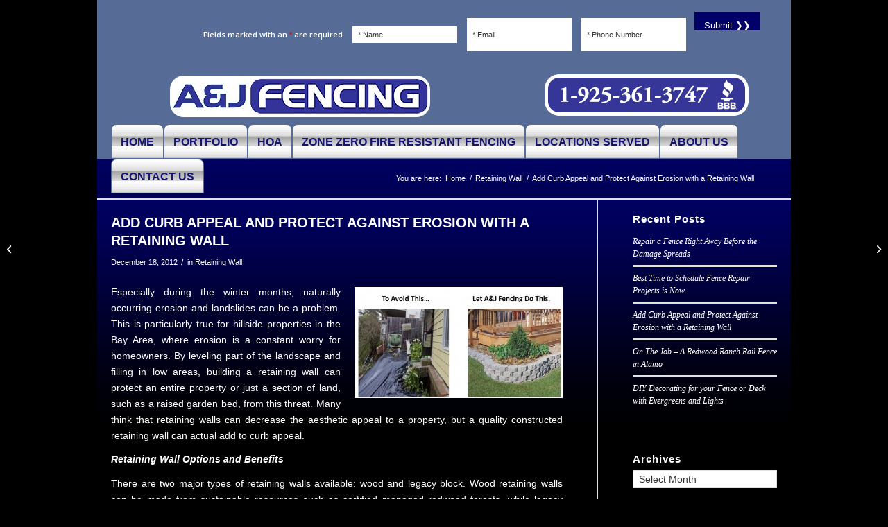

--- FILE ---
content_type: application/javascript
request_url: https://www.aandjfencing.com/wp-content/themes/enfold/config-templatebuilder/avia-shortcodes/slideshow/slideshow.js?ver=5.6.8
body_size: 9503
content:
/* ======================================================================================================================================================
Avia Slideshow
======================================================================================================================================================
*/

(function($)
{
    "use strict";

	$.AviaSlider = function( options, slider )
	{
		var self = this;

		this.$win = $( window );
		this.$slider = $( slider );

		this.isMobile = $.avia_utilities.isMobile;
		this.isTouchDevice = $.avia_utilities.isTouchDevice,

		this._prepareSlides(options);

		//default preload images then init slideshow
	    $.avia_utilities.preload({
			container: this.$slider,
			single_callback: function(){ self._init( options ); }
		});
	};

	$.AviaSlider.defaults =
	{
		//interval between autorotation switches
		interval: 5,

		//start autorotation active or not
		autoplay: false,

		//stop on last slide - shortcut for stopinfiniteloop - kept for backwards comp. With 5.0 added extended support also for manual rotation
		autoplay_stopper: false,

		// @since 5.0		'endless' | 'once'
		loop_autoplay: 'once',

		// @since 5.0		'manual-endless' | 'manual-once'
		loop_manual: 'manual-endless',

		//set if the loop will stop at the last/first slide or if the slides will loop infinite
		//set to false for infinite loop, "last" to stop at the last slide or "first" to stop at the first slide
		stopinfiniteloop: false,

		//	true to ignore all user navigation
		noNavigation: false,

		//fade or slide animation
		animation: 'slide',

		//transition speed when switching slide
		transitionSpeed: 900,

		//easing method for the transition
		easing: 'easeInOutQuart',

		//slide wrapper
		wrapElement: '>ul',

		//slide element
		slideElement: '>li',

		//pause if mouse cursor is above item
		hoverpause: false,

		//attach images as background
		bg_slider: false,

		//delay of milliseconds to wait before showing the next slide
		show_slide_delay: 0,

		//if slider animation is set to "fade" the fullfade property sets the crossfade behaviour
		fullfade: false,

		//set to true to keep padding (e.g. for featured image slideshow, carousel slideshow
		keep_padding: false,

        //enable carousel mode with multiple visible slides
		carousel: 'no',

		// how many slides are displayed at once in the carousel
        carouselSlidesToShow: 3,

		// TODO: how many slides are scrolled in the carousel
		carouselSlidesToScroll: 1,

		// responsive carousel
		carouselResponsive: new Array()

	};

  	$.AviaSlider.prototype =
    {
    	_init: function( options )
    	{
            // set slider options
			this.options = this._setOptions( options );

			//slidewrap
			this.$sliderUl = this.$slider.find(this.options.wrapElement);

			// slide elements
			this.$slides = this.$sliderUl.find(this.options.slideElement);

			//	slide navigaton arrows wrap
			this.slide_arrows = this.$slider.find( '.avia-slideshow-arrows' );

			// goto dots
			this.gotoButtons = this.$slider.find( '.avia-slideshow-dots a' );

			//perma caption
			this.permaCaption = this.$slider.find( '>.av-slideshow-caption' );

			// slide count
			this.itemsCount = this.$slides.length;

			// current image index
			this.current = 0;

			// current carousel index
			this.currentCarousel = 0;

			// carousel slide width
			this.slideWidthCarousel = '240';

			//loop count
			this.loopCount = 0;

			// control if the slicebox is animating
			this.isAnimating = false;

			// css browser prefix like -webkit-, -moz-
			this.browserPrefix = $.avia_utilities.supports('transition');

			// css3 animation?
			this.cssActive = this.browserPrefix !== false ? true : false;

			// css3D animation?
			this.css3DActive = document.documentElement.className.indexOf('avia_transform3d') !== -1 ? true : false;

			//if we have a bg slider no images were preloaded yet. in that case start preloading and attaching images
			if( this.options.bg_slider == true )
			{
				//create array that holds all image urls to preload
				this.imageUrls = [];

				//create a preloader icon to indicate loading
				this.loader = $.avia_utilities.loading( this.$slider );

				//preload the images ony by one
				this._bgPreloadImages();
			}
			else //if it was a default slider all images are already loaded and we can start showing the slider
			{
				//kickoff the slider: bind functions, show first slide, if active start the autorotation timer
				this._kickOff();
			}

			if( this.options.carousel === 'yes' )
			{
				this.options.animation = 'carouselslide';
			}
    	},

    	//set the slider options by first merging the default options and the passed options, then checking the slider element if any data attributes overwrite the option set
    	_setOptions: function( options )
		{
			var jsonOptions = this.$slider.data( 'slideshow-options' );

			//	since 5.0 - render options via json to clean up html - $.data returns parsed object
			if( 'object' == typeof jsonOptions )
			{
				var newOptions = $.extend( {}, $.AviaSlider.defaults, options, jsonOptions );

				if( 'undefined' != typeof newOptions.transition_speed )
				{
					newOptions.transitionSpeed = newOptions.transition_speed;
				}

				return newOptions;
			}

			var newOptions = $.extend( true, {}, $.AviaSlider.defaults, options ),
				htmlData = this.$slider.data();

			//overwrite passed option set with any data properties on the html element
			for( var i in htmlData )
			{
				//	data attribute is transformed to lower case, but js is case sensitive - transform key
				var key = ( 'transition_speed' != i ) ? i :'transitionSpeed';

				if( typeof htmlData[ i ] === "string" || typeof htmlData[ i ] === "number" || typeof htmlData[ i ] === "boolean" )
				{
					newOptions[ key ] = htmlData[ i ];
				}

				if( 'undefined' != typeof newOptions.autoplay_stopper && newOptions.autoplay_stopper == 1 )
				{
					newOptions.autoplay_stopper = true;
				}
			}

			return newOptions;
		},

		_prepareSlides: function(options)
		{
			var multiButtons = this.$slider.find( '.avia-multi-slideshow-button' );

			if( multiButtons.length )
			{
				//	prevent bubbling of click event to disable opening lightbox with video and show UI response
				multiButtons.on( 'click', function(e)
				{
					e.stopPropagation();

					var loader = $.avia_utilities.loading( $( this ) );
					loader.show();
				});
			}

			//if its a mobile device find all video slides that need to be altered
			if( this.isMobile )
			{
				var alter = this.$slider.find('.av-mobile-fallback-image');
				alter.each(function()
				{
					var current = $(this).removeClass('av-video-slide').data( {'avia_video_events': true, 'video-ratio':0} ),
						fallback = current.data('mobile-img'),
						fallback_link = current.data('fallback-link'),
						appendTo = current.find('.avia-slide-wrap');

					current.find('.av-click-overlay, .mejs-mediaelement, .mejs-container').remove();

					if( ! fallback )
					{
						$('<p class="av-fallback-message"><span>Please set a mobile device fallback image for this video in your wordpress backend</span></p>').appendTo(appendTo);
					}

					if( options && options.bg_slider )
					{
						current.data( 'img-url', fallback );

						//if we got a fallback link we need to either replace the default link on mobile devices, or if there is no default link change the wrapping <div> to an <a>
						if( fallback_link != '' )
						{
							if( appendTo.is('a') )
							{
								appendTo.attr( 'href', fallback_link );
							}
							else
							{
//								appendTo.find('a').remove();

								appendTo.replaceWith( function()
								{
									var cur_slide = $(this);
								    return $("<a>").attr( {'data-rel': cur_slide.data('rel'), 'class': cur_slide.attr('class'), 'href': fallback_link} ).append( $(this).contents() );
								});

								appendTo = current.find('.avia-slide-wrap');
							}

							if( $.fn.avia_activate_lightbox )
							{
								current.parents('#main').avia_activate_lightbox();
							}
						}
					}
					else
					{
						var image = '<img src="'+fallback+'" alt="" title="" />';
						var lightbox = false;

						if( 'string' == typeof fallback_link && fallback_link.trim() != '' )
						{
							if( appendTo.is('a') )
							{
								appendTo.attr('href', fallback_link);
							}
							else
							{
								var rel = fallback_link.match(/\.(jpg|jpeg|gif|png)$/i) != null ? ' rel="lightbox" ' : '';
								image = '<a href="' + fallback_link.trim() + '"' + rel + '>' + image + '</a>';
							}
							lightbox = true;
						}

						current.find('.avia-slide-wrap').append(image);

						if( lightbox && $.fn.avia_activate_lightbox)
						{
							current.parents('#main').avia_activate_lightbox();
						}
					}

				});
			}

			if( $('html').is('.pointer-device-fine') )
			{
				//	added when extension plugin is active
				if( $('body').is('.avia-slider-video-controls-fix-support') )
				{
					avia_slider_video_controls_fix( this );
				}
			}
		},

		//start preloading the background images
		_bgPreloadImages: function( callback )
    	{
    		this._getImageURLS();

    		this._preloadSingle(0, function()
    		{
    			this._kickOff();
				this._preloadNext(1);
    		});
    	},

    	//if we are using a background image slider, fetch the images from a data attribute and preload them one by one
    	_getImageURLS: function()
    	{
    		var _self = this;

    		//collect url strings of the images to preload
			this.$slides.each( function(i)
			{
				_self.imageUrls[i] = [];
				_self.imageUrls[i]['url'] = $(this).data("img-url");

				//if no image is passed we can set the slide to loaded
				if(typeof _self.imageUrls[i]['url'] == 'string')
				{
					_self.imageUrls[i]['status'] = false;
				}
				else
				{
					_self.imageUrls[i]['status'] = true;
				}
			});
    	},

    	_preloadSingle: function(key, callback)
		{
			var _self = this,
				objImage = new Image();

			if( typeof _self.imageUrls[key]['url'] == 'string' )
			{
				$(objImage).on('load error', function()
				{
					_self.imageUrls[key]['status'] = true;
					_self.$slides.eq(key).css('background-image','url(' + _self.imageUrls[key]['url'] + ')');

					if( typeof callback == 'function' )
					{
						callback.apply( _self, [objImage, key] );
					}
				});

				if(_self.imageUrls[key]['url'] != "")
				{
					objImage.src = _self.imageUrls[key]['url'];
				}
				else
				{
					$(objImage).trigger('error');
				}
			}
			else
			{
				if( typeof callback == 'function' )
				{
					callback.apply( _self, [objImage, key] );
				}
			}
		},

		_preloadNext: function(key)
		{
			if(typeof this.imageUrls[key] != "undefined")
    		{
				this._preloadSingle(key, function()
	    		{
					this._preloadNext(key + 1);
	    		});
    		}
		},


    	//bind click events of slide controlls to the public functions
    	_bindEvents: function()
    	{
    		var self = this,
    			win  = $( window );

    		this.$slider.on( 'click', '.next-slide', this.next.bind( this ) );
    		this.$slider.on( 'click', '.prev-slide', this.previous.bind( this ) );
    		this.$slider.on( 'click', '.goto-slide', this.go2.bind( this ) );

    		if( this.options.hoverpause )
    		{
    			this.$slider.on( 'mouseenter', this.pause.bind( this ) );
    			this.$slider.on( 'mouseleave', this.resume.bind( this ) );
    		}

			//	activate permanent caption link of image
			if( this.permaCaption.length )
			{
				this.permaCaption.on( 'click', this._routePermaCaptionClick );
				this.$slider.on( 'avia_slider_first_slide avia_slider_last_slide avia_slider_navigate_slide', this._setPermaCaptionPointer.bind( this ) );
			}

			if( this.options.stopinfiniteloop && this.options.autoplay )
			{
				if( this.options.stopinfiniteloop == 'last' )
				{
					this.$slider.on( 'avia_slider_last_slide', this._stopSlideshow.bind( this ) );
				}
				else if( this.options.stopinfiniteloop == 'first' )
				{
					this.$slider.on( 'avia_slider_first_slide', this._stopSlideshow.bind( this ) );
				}
			}

			if( this.options.carousel === 'yes' )
			{
				// recalculate carousel dimensions on viewport size change
				// use on desktop only, debouncedresize fires on scroll on mobile
				if( ! this.isMobile )
				{
					win.on( 'debouncedresize', this._buildCarousel.bind( this ) );
				}
			}
			else
			{
                win.on( 'debouncedresize.aviaSlider', this._setSize.bind( this ) );
			}

			if( ! this.options.noNavigation )
			{
				//if its a desktop browser add arrow navigation, otherwise add touch nav (also for touch devices)
				if( ! this.isMobile )
				{
					this.$slider.avia_keyboard_controls();
				}

				if( this.isMobile || this.isTouchDevice )
				{
					this.$slider.avia_swipe_trigger();
				}
			}

			self._attach_video_events();
    	},

    	//kickoff the slider by binding all functions to slides and buttons, show the first slide and start autoplay
    	_kickOff: function()
    	{
    		var self = this,
    			first_slide = self.$slides.eq(0),
    			video = first_slide.data('video-ratio');

    		// bind events to to the controll buttons
			self._bindEvents();
			self._set_slide_arrows_visibility();

    		this.$slider.removeClass('av-default-height-applied');

    		//show the first slide. if its a video set the correct size, otherwise make sure to remove the % padding
    		if( video )
    		{
    			self._setSize( true );
    		}
    		else
    		{
	    		if( this.options.keep_padding != true )
	    		{
    				self.$sliderUl.css('padding',0);
					self.$win.trigger('av-height-change');
				}
    		}

    		self._setCenter();

    		if( this.options.carousel === 'no' )
			{
				first_slide.addClass( 'next-active-slide' );
                first_slide.css( {visibility:'visible', opacity:0} ).avia_animate( {opacity:1}, function()
                {
                    var current = $(this).addClass( 'active-slide' );

                    if( self.permaCaption.length )
                    {
                        self.permaCaption.addClass( 'active-slide' );
                    }
                });
			}

			self.$slider.trigger( 'avia_slider_first_slide' );


    		// start autoplay if active
			if( self.options.autoplay )
			{
				self._startSlideshow();
			}

			// prepare carousel if active
			if( self.options.carousel === 'yes' )
			{
				self._buildCarousel();
			}

			self.$slider.trigger( '_kickOff' );
    	},

		_set_slide_arrows_visibility: function()
		{
			//	special use case - hardcoded as only used in timeline
			if( this.options.carousel == 'yes' )
			{
				if( 0 == this.currentCarousel )
				{
					this.slide_arrows.removeClass( 'av-visible-prev' );
					this.slide_arrows.addClass( 'av-visible-next' );
				}
				else if( this.currentCarousel + this.options.carouselSlidesToShow >= this.itemsCount )
				{
					this.slide_arrows.addClass( 'av-visible-prev' );
					this.slide_arrows.removeClass( 'av-visible-next' );
				}
				else
				{
					this.slide_arrows.addClass( 'av-visible-prev' );
					this.slide_arrows.addClass( 'av-visible-next' );
				}

				return;
			}

			if( 'endless' == this.options.loop_autoplay || 'manual-endless' == this.options.loop_manual )
			{
				this.slide_arrows.addClass( 'av-visible-prev' );
				this.slide_arrows.addClass( 'av-visible-next' );
			}
			else if( 0 == this.current )
			{
				this.slide_arrows.removeClass( 'av-visible-prev' );
				this.slide_arrows.addClass( 'av-visible-next' );
			}
			else if( this.current + 1 >= this.itemsCount )
			{
				this.slide_arrows.addClass( 'av-visible-prev' );
				this.slide_arrows.removeClass( 'av-visible-next' );
			}
			else
			{
				this.slide_arrows.addClass( 'av-visible-prev' );
				this.slide_arrows.addClass( 'av-visible-next' );
			}
		},

		_buildCarousel: function()
		{
            var self = this,
    		stageWidth = this.$slider.outerWidth(),
    		slidesWidth = parseInt(stageWidth / this.options.carouselSlidesToShow),
            windowWidth = window.innerWidth || $(window).width();

			// responsive carousel
			if( this.options.carouselResponsive &&
                this.options.carouselResponsive.length &&
                this.options.carouselResponsive !== null )
			{

				for( var breakpoint in this.options.carouselResponsive )
				{
					var breakpointValue = this.options.carouselResponsive[breakpoint]['breakpoint'];
					var newSlidesToShow = this.options.carouselResponsive[breakpoint]['settings']['carouselSlidesToShow'];

					if( breakpointValue >= windowWidth )
					{
                        slidesWidth = parseInt(stageWidth / newSlidesToShow);
                        this.options.carouselSlidesToShow = newSlidesToShow;
					}
				}
			}

            // set width and height for each slide
            this.slideWidthCarousel = slidesWidth;

            this.$slides.each(function(i)
			{
                $(this).width(slidesWidth);
            });

            // set width for the UL
			var slideTrackWidth = slidesWidth * this.itemsCount;
			this.$sliderUl.width(slideTrackWidth).css( 'transform', 'translateX(0px)' );

			// hide nav if not needed
			if( this.options.carouselSlidesToShow >= this.itemsCount )
			{
				this.$slider.find('.av-timeline-nav').hide();
			}
		},

    	//calculate which slide should be displayed next and call the executing transition function
    	_navigate: function( dir, pos )
		{
			if( this.isAnimating || this.itemsCount < 2 || ! this.$slider.is( ':visible' ) )
			{
				return false;
			}

			this.isAnimating = true;

			// current item's index
			this.prev = this.current;

			// if position is passed
			if( pos !== undefined )
			{
				this.current = pos;
				dir = this.current > this.prev ? 'next' : 'prev';
			}

            // if not check the boundaries
			else if( dir === 'next' )
			{
				this.current = this.current < this.itemsCount - 1 ? this.current + 1 : 0;

				if( this.current === 0 && this.options.autoplay_stopper && this.options.autoplay )
				{
					this.isAnimating = false;
					this.current = this.prev;
					this._stopSlideshow();
					return false;
				}

				//	check if we can rotate
				if( 0 === this.current )
				{
					if( 'endless' != this.options.loop_autoplay && 'manual-endless' != this.options.loop_manual )
					{
						this.isAnimating = false;
						this.current = this.prev;
						return false;
					}
				}
			}
			else if( dir === 'prev' )
			{
				this.current = this.current > 0 ? this.current - 1 : this.itemsCount - 1;

				//	check if we can rotate
				if( this.itemsCount - 1 === this.current )
				{
					if( 'endless' != this.options.loop_autoplay && 'manual-endless' != this.options.loop_manual )
					{
						this.isAnimating = false;
						this.current = this.prev;
						return false;
					}
				}
			}

			//set goto button
			this.gotoButtons.removeClass( 'active' ).eq( this.current ).addClass( 'active' );
			this._set_slide_arrows_visibility();

			//set slideshow size if carousel not in use
            if( this.options.carousel === 'no' )
			{
                this._setSize();
			}

            //if we are using a background slider make sure that the image is loaded. if not preload it, then show the slide
			if( this.options.bg_slider == true )
			{
				if( this.imageUrls[this.current]['status'] == true )
				{
					this['_' + this.options.animation].call(this, dir);
				}
				else
				{
					this.loader.show();
					this._preloadSingle(this.current, function()
    				{
    					this['_' + this.options.animation].call( this, dir );
    					this.loader.hide();
    				});
				}
			}
			else //no background loader -> images are already loaded
			{
				//call the executing function. for example _slide, or _fade. since the function call is absed on a var we can easily extend the slider with new animations
				this['_' + this.options.animation].call( this, dir );
			}

			if( this.current == 0 )
			{
				this.loopCount++;
				this.$slider.trigger( 'avia_slider_first_slide' );
			}
			else if( this.current == this.itemsCount - 1 )
			{
				this.$slider.trigger( 'avia_slider_last_slide' );
			}
			else
			{
				this.$slider.trigger( 'avia_slider_navigate_slide' );
			}
		},

		//if the next slide has a different height than the current change the slideshow height
		_setSize: function(instant)
		{
			//if images are attached as bg images the slider has a fixed height
			if( this.options.bg_slider == true )
			{
				return;
			}

			var self    		= this,
				slide 			= this.$slides.eq(this.current),
				img 			= slide.find('img'),
				current			= Math.floor(this.$sliderUl.height()),
				ratio			= slide.data('video-ratio'),
				setTo   		= ratio ? this.$sliderUl.width() / ratio : Math.floor(slide.height()),
				video_height 	= slide.data('video-height'), //forced video height %. needs to be set only once
				video_toppos 	= slide.data('video-toppos'); //forced video top position

			this.$sliderUl.height(current).css('padding',0); //make sure to set the slideheight to an actual value

			if(setTo != current)
			{
				if(instant == true)
				{
					this.$sliderUl.css({height:setTo});
					this.$win.trigger('av-height-change');
				}
				else
				{
					this.$sliderUl.avia_animate({height:setTo}, function()
					{
						self.$win.trigger('av-height-change');
					});
				}
			}

			this._setCenter();

			if(video_height && video_height!= "set")
			{
				slide.find('iframe, embed, video, object, .av_youtube_frame').css({height: video_height + '%', top: video_toppos + '%'});
				slide.data('video-height','set');
			}
		},

		_setCenter: function()
		{
			//if the image has a min width and is larger than the slider center it
			//positon img based on caption. right caption->left pos, left caption -> right pos
			var slide 		= this.$slides.eq(this.current),
				img 		= slide.find('img'),
				min_width 	= parseInt(img.css('min-width'),10),
				slide_width	= slide.width(),
				caption		= slide.find('.av-slideshow-caption'),
				css_left 	= ((slide_width - min_width) / 2);

			if(caption.length)
			{
				if(caption.is('.caption_left'))
				{
					css_left = ((slide_width - min_width) / 1.5);
				}
				else if(caption.is('.caption_right'))
				{
					css_left = ((slide_width - min_width) / 2.5);
				}
			}

			if(slide_width >= min_width)
			{
				css_left = 0;
			}

			img.css({left:css_left});
		},

		_carouselmove : function(){

        //    var offset = (this.options.carouselSlidesToScroll*this.slideWidthCarousel)*this.currentCarousel;
			var offset = this.slideWidthCarousel * this.currentCarousel;
            this.$sliderUl.css('transform', 'translateX(-' + offset + 'px)');
		},

		_carouselslide: function(dir)
		{
			console.log( '_carouselslide:', dir, this.currentCarousel );

    		if( dir === 'next' )
			{
				if (this.options.carouselSlidesToShow + this.currentCarousel < this.itemsCount)
				{
                    this.currentCarousel++;
                    this._carouselmove();
				}
			}
			else if( dir === 'prev' )
			{
    			if( this.currentCarousel > 0 )
				{
                    this.currentCarousel--;
                    this._carouselmove();
				}
			}

			this._set_slide_arrows_visibility();

            this.isAnimating = false;
		},

		_slide: function(dir)
		{
			var dynamic			= false, //todo: pass by option if a slider is dynamic
				modifier		= dynamic == true ? 2 : 1,
				sliderWidth		= this.$slider.width(),
				direction		= dir === 'next' ? -1 : 1,
				property  		= this.browserPrefix + 'transform',
				reset			= {},
				transition = {},
				transition2 = {},
				trans_val 		= ( sliderWidth * direction * -1 ),
				trans_val2 		= ( sliderWidth * direction ) / modifier;

			//do a css3 animation
			if(this.cssActive)
			{
				property = this.browserPrefix + 'transform';

				//do a translate 3d transformation if available, since it uses hardware acceleration
				if(this.css3DActive)
				{
					reset[property]  = "translate3d(" + trans_val + "px, 0, 0)";
					transition[property]  = "translate3d(" + trans_val2 + "px, 0, 0)";
					transition2[property] = "translate3d(0,0,0)";
				}
				else //do a 2d transform. still faster than a position "left" change
				{
					reset[property]  = "translate(" + trans_val + "px,0)";
					transition[property]  = "translate(" + trans_val2 + "px,0)";
					transition2[property] = "translate(0,0)";
				}
			}
			else
			{
				reset.left = trans_val;
				transition.left = trans_val2;
				transition2.left = 0;
			}

			if(dynamic)
			{
				transition['z-index']  = "1";
				transition2['z-index']  = "2";
			}

			this._slide_animate(reset, transition, transition2);
		},

		_slide_up: function(dir)
		{
			var dynamic			= true, //todo: pass by option if a slider is dynamic
				modifier		= dynamic == true ? 2 : 1,
				sliderHeight	= this.$slider.height(),
				direction		= dir === 'next' ? -1 : 1,
				property  		= this.browserPrefix + 'transform',
				reset			= {},
				transition = {},
				transition2 = {},
				trans_val 		= ( sliderHeight * direction * -1),
				trans_val2 		= ( sliderHeight * direction) / modifier;

			//do a css3 animation
			if(this.cssActive)
			{
				property  = this.browserPrefix + 'transform';

				//do a translate 3d transformation if available, since it uses hardware acceleration
				if(this.css3DActive)
				{
					reset[property]  = "translate3d( 0," + trans_val + "px, 0)";
					transition[property]  = "translate3d( 0," + trans_val2 + "px, 0)";
					transition2[property] = "translate3d(0,0,0)";
				}
				else //do a 2d transform. still faster than a position "left" change
				{
					reset[property]  = "translate( 0," + trans_val + "px)";
					transition[property]  = "translate( 0," + trans_val2 + "px)";
					transition2[property] = "translate(0,0)";					}
			}
			else
			{
				reset.top = trans_val;
				transition.top = trans_val2;
				transition2.top = 0;
			}

			if(dynamic)
			{
				transition['z-index']  = "1";
				transition2['z-index']  = "2";
			}
			this._slide_animate(reset, transition, transition2);
		},


		//slide animation: do a slide transition by css3 transform if possible. if not simply do a position left transition
		_slide_animate: function( reset , transition , transition2 )
		{
			var self			= this,
				displaySlide 	= this.$slides.eq(this.current),
				hideSlide		= this.$slides.eq(this.prev);

			hideSlide.trigger('pause');
			if( ! displaySlide.data('disableAutoplay') )
			{
				if(displaySlide.hasClass('av-video-lazyload') && !displaySlide.hasClass('av-video-lazyload-complete'))
				{
					displaySlide.find('.av-click-to-play-overlay').trigger('click');
				}
				else
				{
					displaySlide.trigger('play');
				}
			}

			displaySlide.css({visibility:'visible', zIndex:4, opacity:1, left:0, top:0});
			displaySlide.css(reset);

			hideSlide.avia_animate(transition, this.options.transitionSpeed, this.options.easing);

			var after_slide = function()
			{
				self.isAnimating = false;
				displaySlide.addClass( 'active-slide' );
				hideSlide.css( {visibility:'hidden'} ).removeClass( 'active-slide next-active-slide' );
				self.$slider.trigger( 'avia-transition-done' );
			};

			if( self.options.show_slide_delay > 0 )
			{
				setTimeout( function()
				{
					displaySlide.addClass( 'next-active-slide' );
					displaySlide.avia_animate( transition2, self.options.transitionSpeed, self.options.easing, after_slide );
				}, self.options.show_slide_delay );
			}
			else
			{
				displaySlide.addClass( 'next-active-slide' );
				displaySlide.avia_animate( transition2, self.options.transitionSpeed, self.options.easing, after_slide );
			}
		},

		//simple fade transition of the slideshow
		_fade: function()
		{
			var self			= this,
				displaySlide 	= this.$slides.eq(this.current),
				hideSlide		= this.$slides.eq(this.prev),
				properties		= {visibility:'visible', zIndex:3, opacity:0},
				fadeCallback 	= function()
				{
					self.isAnimating = false;
					displaySlide.addClass( 'active-slide' );
					hideSlide.css({visibility:'hidden', zIndex:2}).removeClass( 'active-slide next-active-slide' );
					self.$slider.trigger( 'avia-transition-done' );
				};

			hideSlide.trigger('pause');

			if( ! displaySlide.data('disableAutoplay') )
			{
				if(displaySlide.hasClass('av-video-lazyload') && ! displaySlide.hasClass('av-video-lazyload-complete'))
				{
					displaySlide.find('.av-click-to-play-overlay').trigger('click');
				}
				else
				{
					displaySlide.trigger('play');
				}
			}

			displaySlide.addClass( 'next-active-slide' );

			if( self.options.fullfade == true )
			{
				hideSlide.avia_animate( {opacity:0}, 200, 'linear', function()
				{
					displaySlide.css( properties ).avia_animate( {opacity:1}, self.options.transitionSpeed, 'linear', fadeCallback );
				});
			}
			else
			{
				if( self.current === 0 )
				{
					hideSlide.avia_animate( {opacity:0}, self.options.transitionSpeed/2, 'linear' );
					displaySlide.css(properties).avia_animate( {opacity:1}, self.options.transitionSpeed/2, 'linear', fadeCallback );
				}
				else
				{
					displaySlide.css(properties).avia_animate( {opacity:1}, self.options.transitionSpeed/2, 'linear', function()
					{
						hideSlide.avia_animate({opacity:0}, 200, 'linear', fadeCallback );
					});
				}
			}
		},

		/************************************************************************
		Video functions
		*************************************************************************/

		//bind events to the video that tell the slider to autorotate once a video has been played
		_attach_video_events: function()
		{
			var self = this,
				$html = $('html');

			self.$slides.each( function(i)
			{
				var currentSlide 	= $(this),
					caption			= currentSlide.find('.caption_fullwidth, .av-click-overlay'),
					mejs			= currentSlide.find('.mejs-mediaelement'),
					lazyload		= currentSlide.hasClass('av-video-lazyload') ? true : false;


				if( currentSlide.data('avia_video_events') != true )
				{
					currentSlide.data('avia_video_events', true);

					currentSlide.on('av-video-events-bound', { slide: currentSlide, wrap: mejs , iteration: i , self: self, lazyload: lazyload }, onReady);

					currentSlide.on('av-video-ended', { slide: currentSlide , self: self}, onFinish);

					currentSlide.on('av-video-play-executed', function(){ setTimeout( function(){  self.pause(); }, 100 ); } );

					caption.on('click', { slide: currentSlide }, toggle);

					// also if the player was loaded before the _bindEvents function was bound trigger it manually
					if( currentSlide.is('.av-video-events-bound') )
					{
						currentSlide.trigger('av-video-events-bound');
					}

					//if we are on the first slide and autoplay is enabled and lazy loading is enabled we need to simulate a click event to the lazy load container
					if( lazyload && i === 0 && ! currentSlide.data('disableAutoplay') )
					{
						currentSlide.find('.av-click-to-play-overlay').trigger('click');
					}
				}
			});


			//function that takes care of events once the video is loaded for the first time.
			//needs to take into account 2 different scenarios: normally embedded videos or lazyloaded videos that start on user interaction/autoplay
			function onReady( event )
			{
				//autostart for first slide
				if(event.data.iteration === 0)
				{
					event.data.wrap.css('opacity',0);

					if( ! event.data.self.isMobile && ! event.data.slide.data('disableAutoplay') )
					{
						event.data.slide.trigger('play');
					} 

					setTimeout( function(){ event.data.wrap.avia_animate({opacity:1}, 400); }, 50 );
				}
				else if( $html.is('.avia-msie') && ! event.data.slide.is('.av-video-service-html5') )
				{
					/*
					* Internet Explorer fires the ready event for external videos once they become visible
					* as oposed to other browsers which always fire immediately.
					*/
					if( ! event.data.slide.data('disableAutoplay') )
					{
						event.data.slide.trigger('play');
					}
				}


				//make sure that the html5 element does not play if autoply is enabled but its not the first slide.
				//the autoplay attribute on the video element might cause this
				if( event.data.slide.is('.av-video-service-html5') && event.data.iteration !== 0 )
				{
					event.data.slide.trigger('pause');
				}

				//make sure that lazyloaded videos always get started once a user clicks them
				if( event.data.lazyload)
				{
					event.data.slide.addClass('av-video-lazyload-complete');
					event.data.slide.trigger('play');
				}
			}

			function onFinish( event )
			{
				//if the video is not looped resume the slideshow
				if( ! event.data.slide.is('.av-single-slide') && ! event.data.slide.is('.av-loop-video') )
				{
					event.data.slide.trigger('reset');
					self._navigate( 'next' );
					self.resume();
				}

				//safari 8 workaround for self hosted videos which wont loop by default
				if( event.data.slide.is('.av-loop-video') && event.data.slide.is('.av-video-service-html5') )
				{
					if( $html.is('.avia-safari-8') )
					{
						setTimeout( function()
						{
							event.data.slide.trigger('play');
						}, 1 );
					}
				}
			}

			function toggle( event )
			{
				if( event.target.tagName != "A" )
				{
					event.data.slide.trigger('toggle');
				}
			}
		},


		/************************************************************************
		Slideshow control functions
		*************************************************************************/

		_timer: function(callback, delay, first)
		{
		    var self = this,
				start,
				remaining = delay;

			self.timerId = 0;

		    this.pause = function()
			{
		        window.clearTimeout(self.timerId);
		        remaining -= new Date() - start;
		    };

		    this.resume = function()
			{
		        start = new Date();
		        self.timerId = window.setTimeout(callback, remaining);
		    };

		    this.destroy = function()
		    {
		    	window.clearTimeout(self.timerId);
		    };

		    this.resume(true);
		},

		//start autorotation
		_startSlideshow: function()
		{
			var self = this;

			this.isPlaying = true;

			this.slideshow = new this._timer( function()
			{
				self._navigate( 'next' );

				if( self.options.autoplay )
				{
					self._startSlideshow();
				}
			}, ( this.options.interval * 1000 ) );
		},

		//stop autorotation
		_stopSlideshow: function()
		{
			if( this.options.autoplay )
			{
				this.slideshow.destroy();
				this.isPlaying = false;
				this.options.autoplay = false;
			}

			this.options.autoplay = false;
			this.options.loop_autoplay = 'once';
			this.$slider.removeClass( 'av-slideshow-autoplay' ).addClass( 'av-slideshow-manual' );
			this.$slider.removeClass( 'av-loop-endless' ).addClass( 'av-loop-once' );
		},

		//	check if we have a link for the image and set cursor
		_setPermaCaptionPointer: function( e )
		{
			if( ! this.permaCaption.length )
			{
				return;
			}

			var withLink = $( this.$slides[this.current] ).find( 'a' ).length;
			this.permaCaption.css( 'cursor', withLink ? 'pointer' : 'default' );
		},

		//	route perma caption to actual link of image, else allow bubble (e.g. for buttons)
		_routePermaCaptionClick: function( e )
		{
			var active_slide_link = $(this).siblings( '.avia-slideshow-inner' ).find( '>.active-slide a' );

			if( active_slide_link.length )
			{
				e.preventDefault();

				//	jQuery trigger does not work !!!
				active_slide_link[0].click();
			}
		},

		// public method: shows next image
		next: function(e)
		{
			e.preventDefault();
			this._stopSlideshow();
			this._navigate( 'next' );
		},

		// public method: shows previous image
		previous: function(e)
		{
			e.preventDefault();
			this._stopSlideshow();
			this._navigate( 'prev' );
		},

		// public method: goes to a specific image
		go2: function( pos )
		{
			//if we didnt pass a number directly lets asume someone clicked on a link that triggered the goto transition
			if(isNaN(pos))
			{
				//in that case prevent the default link behavior and set the slide number to the links hash
				pos.preventDefault();
				if (pos.currentTarget.id) {
					pos = pos.currentTarget.id.replace('data','');
				} else {
					pos = pos.currentTarget.hash.replace('#','');
				}
			}

			pos -= 1;

			if( pos === this.current || pos >= this.itemsCount || pos < 0 )
			{
				return false;
			}

			this._stopSlideshow();
			this._navigate( false, pos );

		},

		// public method: starts the slideshow
		// any call to next(), previous() or goto() will stop the slideshow autoplay
		play: function()
		{
			if( !this.isPlaying )
			{
				this.isPlaying = true;

				this._navigate( 'next' );
				this.options.autoplay = true;
				this._startSlideshow();
			}

		},

		// public methos: pauses the slideshow
		pause: function()
		{
			if( this.isPlaying )
			{
				this.slideshow.pause();
			}
		},

		// publiccmethos: resumes the slideshow
		resume: function()
		{
			if( this.isPlaying )
			{
				this.slideshow.resume();
			}
		},

		// public methos: destroys the instance
		destroy: function( callback )
		{
			this.slideshow.destroy( callback );
		}
    };

    //simple wrapper to call the slideshow. makes sure that the slide data is not applied twice
    $.fn.aviaSlider = function( options )
    {
    	return this.each(function()
    	{
    		var self = $.data( this, 'aviaSlider' );

    		if( ! self )
    		{
    			self = $.data( this, 'aviaSlider', new $.AviaSlider( options, this ) );
    		}
    	});
    };

})( jQuery );
